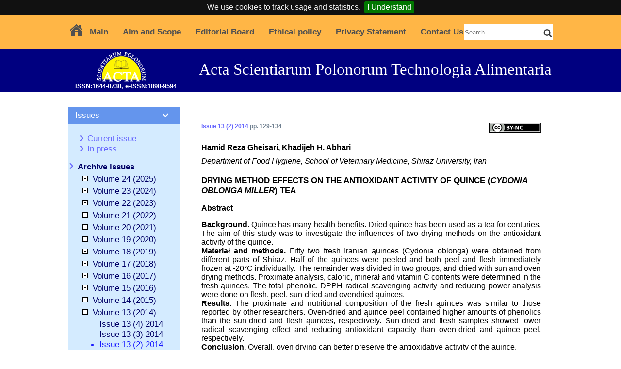

--- FILE ---
content_type: text/html; charset=UTF-8
request_url: http://www.food.actapol.net/volume13/issue2/abstract-2.html
body_size: 6078
content:
<!doctype html>
<html lang="en">
<head>
<!--[if lt IE 9]>
<script src="//cdnjs.cloudflare.com/ajax/libs/html5shiv/3.7.3/html5shiv.min.js"></script>
<![endif]-->
<meta charset="utf-8" /> 
<meta name="verify-v1" content="8NHl4WZR0DExAe+sWQG20qf5Ud6XjSRyqWevwKIlN5g=" />
<meta name="msvalidate.01" content="45F70E09C26ABD73D88D26C803D12D85" />
<base href="https://www.food.actapol.net/" />
<title>Gheisari H.R., Abhari K.H.,, 2014. Drying method effects on the antioxidant activity of quince (Cydonia oblonga Miller) tea. Acta Sci.Pol. Technol. Aliment. 13 (2), 129-134</title>
<meta name="Description" content=""/>
<meta name="Keywords" content="quince, antioxidative activity, drying, tea, pdf, free, articles, abstract, open, journal elecronic, universities, food, science, nutrition, technology, abstract, issue, dietetiscs"/>
  
	<meta name="citation_title" content="Drying method effects on the antioxidant activity of quince (Cydonia oblonga Miller) tea">
	<meta name="citation_publication_date" content="2014-06-30">
	<meta name="citation_journal_title" content="Acta Scientiarum Polonorum Technologia Alimentaria">
	<meta name="citation_volume" content="13">
	<meta name="citation_issue" content="2">
	<meta name="citation_firstpage" content="129">
	<meta name="citation_lastpage" content="134">
	<meta name="citation_pdf_url" content="https://www.food.actapol.net/volume13/issue2/2_2_2014.pdf">
	<meta name="citation_doi" content="https://doi.org/10.17306/J.AFS.2014.2.2">
<meta name="citation_author" content=" Gheisari, Hamid Reza">
<meta name="citation_author" content=" Abhari,  Khadijeh H.">
<meta name="viewport" content="width=device-width, initial-scale=1">
<link rel="stylesheet" type="text/css" href="css/main190207-1000.css" media="screen and (min-width: 1000px)"/>
<link rel="stylesheet" type="text/css" href="css/main190207-mobile.css" media="screen and (min-width: 601px) and (max-width: 999px)"/>
<link rel="stylesheet" type="text/css" href="css/main190207-mobile.css" media="screen and (max-width: 600px)"/>
<link rel="stylesheet" type="text/css" href="css/main190207-mobile.css" media="handheld"/>
<link rel="stylesheet" type="text/css" href="css/main190207-mobile.css" media="screen and (orientation: portrait) and (max-width: 999px)"/>
<link rel="stylesheet" href="css/mainprint.css" media="print">
<link rel="stylesheet" href="css/submitpage221107.css" media="screen">
<link rel="stylesheet" href="css/font-awesome.css">
<link rel="stylesheet" href="css/jssocials.css">
<link rel="stylesheet" href="css/jssocials-theme-flat.css">
<link rel="stylesheet" href="css/jquery.cookiebar.css">
<link rel="stylesheet" href="css/lytebox.css"  media="screen"/>
<script src="https://cdnjs.cloudflare.com/ajax/libs/jquery/1.12.4/jquery.min.js"></script>
<script src="https://cdnjs.cloudflare.com/ajax/libs/jquery-json/2.6.0/jquery.json.min.js"></script>
<script src="js/jssocials.min.js"></script>
<script src="js/jquery.session.js"></script>
<script src="js/jquery.cookiebar.js"></script>
<script src="js/jquery.acta.js"></script>
<script src="js/lytebox.js"></script> 	
<script src="https://cdn.ckeditor.com/4.22.1/full/ckeditor.js"></script>
<script src="https://cdn.ckeditor.com/4.22.1/full/adapters/jquery.js"></script>
<script async src="https://www.googletagmanager.com/gtag/js?id=UA-1646583-1"></script>
<script>
		window.dataLayer = window.dataLayer || [];
		function gtag(){dataLayer.push(arguments);}
		gtag('js', new Date());
		gtag('config', 'UA-1646583-1');
</script>
</head>

<body>
<header>
<nav id="menu" class="kontener">
<img id="menuImage" src="img/ico_menu.png" alt="Show menu" title="Show menu"/>
<ul id="menu-ul">
<li class="liHome"><a href="en/main"><img src="img/home.png" alt="Home"/></a></li><li><a href="en/main">Main</a></li><li><a href="en/aim_and_scope">Aim and Scope</a></li><li><a href="en/editors">Editorial Board</a></li><li><a href="en/ethical_policy">Ethical policy</a></li><li><a href="en/privacy_statement">Privacy Statement</a></li><li><a href="en/contact_us">Contact Us</a></li></ul>
<form  method="post" action="en/search">
<div id="search">
	<input name="SearchText" type="text" placeholder="Search"/> <input type="image" src="img/searchbtn.png"  alt="Search"/>
</div>
</form>

</nav>
<div id="tytul">
<div class="kontener">
	<h1>Acta Scientiarum Polonorum Technologia Alimentaria</h1>
	<h2>ISSN:1644-0730,  e-ISSN:1898-9594</h2>
	<a href="https://www.food.actapol.net"><img src="img/logo.png" alt="Acta Scientiarum Polonorum Logo" /></a>
</div>
</div>
</header>

<div id="body" class="kontener">
<div id="leftcol">
<div class="bluegrayinfo">
  <div class="blueinfo-head show_down" data="divIssues">Issues</div>
	<div class="blueinfo-body" id="menu_divIssues">
	<ul>
	<li><a href="en/issue">Current issue</a></li>
	<li><a href="en/comming_issue">In press</a></li>
	</ul>
	<h3>Archive issues</h3>
	<ul id="issues">
	    <li><img class="show_more" title="Expand issues" data="24" id="plusminus_24" alt="plusminus" src="img/ico_plus.png"/> <a href="volume24">Volume 24 (2025)</a>
<ul class="hidden_ul" id="issues_24">
<li><a href="volume24/issue4">Issue 24 (4) 2025</a></li>
<li><a href="volume24/issue3">Issue 24 (3) 2025</a></li>
<li><a href="volume24/issue2">Issue 24 (2) 2025</a></li>
<li><a href="volume24/issue1">Issue 24 (1) 2025</a></li>
</ul></li><li><img class="show_more" title="Expand issues" data="23" id="plusminus_23" alt="plusminus" src="img/ico_plus.png"/> <a href="volume23">Volume 23 (2024)</a>
<ul class="hidden_ul" id="issues_23">
<li><a href="volume23/issue4">Issue 23 (4) 2024</a></li>
<li><a href="volume23/issue3">Issue 23 (3) 2024</a></li>
<li><a href="volume23/issue2">Issue 23 (2) 2024</a></li>
<li><a href="volume23/issue1">Issue 23 (1) 2024</a></li>
</ul></li><li><img class="show_more" title="Expand issues" data="22" id="plusminus_22" alt="plusminus" src="img/ico_plus.png"/> <a href="volume22">Volume 22 (2023)</a>
<ul class="hidden_ul" id="issues_22">
<li><a href="volume22/issue4">Issue 22 (4) 2023</a></li>
<li><a href="volume22/issue3">Issue 22 (3) 2023</a></li>
<li><a href="volume22/issue2">Issue 22 (2) 2023</a></li>
<li><a href="volume22/issue1">Issue 22 (1) 2023</a></li>
</ul></li><li><img class="show_more" title="Expand issues" data="21" id="plusminus_21" alt="plusminus" src="img/ico_plus.png"/> <a href="volume21">Volume 21 (2022)</a>
<ul class="hidden_ul" id="issues_21">
<li><a href="volume21/issue4">Issue 21 (4) 2022</a></li>
<li><a href="volume21/issue3">Issue 21 (3) 2022</a></li>
<li><a href="volume21/issue2">Issue 21 (2) 2022</a></li>
<li><a href="volume21/issue1">Issue 21 (1) 2022</a></li>
</ul></li><li><img class="show_more" title="Expand issues" data="20" id="plusminus_20" alt="plusminus" src="img/ico_plus.png"/> <a href="volume20">Volume 20 (2021)</a>
<ul class="hidden_ul" id="issues_20">
<li><a href="volume20/issue4">Issue 20 (4) 2021</a></li>
<li><a href="volume20/issue3">Issue 20 (3) 2021</a></li>
<li><a href="volume20/issue2">Issue 20 (2) 2021</a></li>
<li><a href="volume20/issue1">Issue 20 (1) 2021</a></li>
</ul></li><li><img class="show_more" title="Expand issues" data="19" id="plusminus_19" alt="plusminus" src="img/ico_plus.png"/> <a href="volume19">Volume 19 (2020)</a>
<ul class="hidden_ul" id="issues_19">
<li><a href="volume19/issue4">Issue 19 (4) 2020</a></li>
<li><a href="volume19/issue3">Issue 19 (3) 2020</a></li>
<li><a href="volume19/issue2">Issue 19 (2) 2020</a></li>
<li><a href="volume19/issue1">Issue 19 (1) 2020</a></li>
</ul></li><li><img class="show_more" title="Expand issues" data="18" id="plusminus_18" alt="plusminus" src="img/ico_plus.png"/> <a href="volume18">Volume 18 (2019)</a>
<ul class="hidden_ul" id="issues_18">
<li><a href="volume18/issue4">Issue 18 (4) 2019</a></li>
<li><a href="volume18/issue3">Issue 18 (3) 2019</a></li>
<li><a href="volume18/issue2">Issue 18 (2) 2019</a></li>
<li><a href="volume18/issue1">Issue 18 (1) 2019</a></li>
</ul></li><li><img class="show_more" title="Expand issues" data="17" id="plusminus_17" alt="plusminus" src="img/ico_plus.png"/> <a href="volume17">Volume 17 (2018)</a>
<ul class="hidden_ul" id="issues_17">
<li><a href="volume17/issue4">Issue 17 (4) 2018</a></li>
<li><a href="volume17/issue3">Issue 17 (3) 2018</a></li>
<li><a href="volume17/issue2">Issue 17 (2) 2018</a></li>
<li><a href="volume17/issue1">Issue 17 (1) 2018</a></li>
</ul></li><li><img class="show_more" title="Expand issues" data="16" id="plusminus_16" alt="plusminus" src="img/ico_plus.png"/> <a href="volume16">Volume 16 (2017)</a>
<ul class="hidden_ul" id="issues_16">
<li><a href="volume16/issue4">Issue 16 (4) 2017</a></li>
<li><a href="volume16/issue3">Issue 16 (3) 2017</a></li>
<li><a href="volume16/issue2">Issue 16 (2) 2017</a></li>
<li><a href="volume16/issue1">Issue 16 (1) 2017</a></li>
</ul></li><li><img class="show_more" title="Expand issues" data="15" id="plusminus_15" alt="plusminus" src="img/ico_plus.png"/> <a href="volume15">Volume 15 (2016)</a>
<ul class="hidden_ul" id="issues_15">
<li><a href="volume15/issue4">Issue 15 (4) 2016</a></li>
<li><a href="volume15/issue3">Issue 15 (3) 2016</a></li>
<li><a href="volume15/issue2">Issue 15 (2) 2016</a></li>
<li><a href="volume15/issue1">Issue 15 (1) 2016</a></li>
</ul></li><li><img class="show_more" title="Expand issues" data="14" id="plusminus_14" alt="plusminus" src="img/ico_plus.png"/> <a href="volume14">Volume 14 (2015)</a>
<ul class="hidden_ul" id="issues_14">
<li><a href="volume14/issue4">Issue 14 (4) 2015</a></li>
<li><a href="volume14/issue3">Issue 14 (3) 2015</a></li>
<li><a href="volume14/issue2">Issue 14 (2) 2015</a></li>
<li><a href="volume14/issue1">Issue 14 (1) 2015</a></li>
</ul></li><li><img class="show_more" title="Expand issues" data="13" id="plusminus_13" alt="plusminus" src="img/ico_plus.png"/> <a href="volume13">Volume 13 (2014)</a>
<ul id="issues_13">
<li><a href="volume13/issue4">Issue 13 (4) 2014</a></li>
<li><a href="volume13/issue3">Issue 13 (3) 2014</a></li>
<li id="selectedissue"><a href="volume13/issue2">Issue 13 (2) 2014</a></li>
<li><a href="volume13/issue1">Issue 13 (1) 2014</a></li>
</ul></li><li><img class="show_more" title="Expand issues" data="12" id="plusminus_12" alt="plusminus" src="img/ico_plus.png"/> <a href="volume12">Volume 12 (2013)</a>
<ul class="hidden_ul" id="issues_12">
<li><a href="volume12/issue4">Issue 12 (4) 2013</a></li>
<li><a href="volume12/issue3">Issue 12 (3) 2013</a></li>
<li><a href="volume12/issue2">Issue 12 (2) 2013</a></li>
<li><a href="volume12/issue1">Issue 12 (1) 2013</a></li>
</ul></li><li><img class="show_more" title="Expand issues" data="11" id="plusminus_11" alt="plusminus" src="img/ico_plus.png"/> <a href="volume11">Volume 11 (2012)</a>
<ul class="hidden_ul" id="issues_11">
<li><a href="volume11/issue4">Issue 11 (4) 2012</a></li>
<li><a href="volume11/issue3">Issue 11 (3) 2012</a></li>
<li><a href="volume11/issue2">Issue 11 (2) 2012</a></li>
<li><a href="volume11/issue1">Issue 11 (1) 2012</a></li>
</ul></li><li><img class="show_more" title="Expand issues" data="10" id="plusminus_10" alt="plusminus" src="img/ico_plus.png"/> <a href="volume10">Volume 10 (2011)</a>
<ul class="hidden_ul" id="issues_10">
<li><a href="volume10/issue4">Issue 10 (4) 2011</a></li>
<li><a href="volume10/issue3">Issue 10 (3) 2011</a></li>
<li><a href="volume10/issue2">Issue 10 (2) 2011</a></li>
<li><a href="volume10/issue1">Issue 10 (1) 2011</a></li>
</ul></li><li><img class="show_more" title="Expand issues" data="9" id="plusminus_9" alt="plusminus" src="img/ico_plus.png"/> <a href="volume9">Volume 9 (2010)</a>
<ul class="hidden_ul" id="issues_9">
<li><a href="volume9/issue4">Issue 9 (4) 2010</a></li>
<li><a href="volume9/issue3">Issue 9 (3) 2010</a></li>
<li><a href="volume9/issue2">Issue 9 (2) 2010</a></li>
<li><a href="volume9/issue1">Issue 9 (1) 2010</a></li>
</ul></li><li><img class="show_more" title="Expand issues" data="8" id="plusminus_8" alt="plusminus" src="img/ico_plus.png"/> <a href="volume8">Volume 8 (2009)</a>
<ul class="hidden_ul" id="issues_8">
<li><a href="volume8/issue4">Issue 8 (4) 2009</a></li>
<li><a href="volume8/issue3">Issue 8 (3) 2009</a></li>
<li><a href="volume8/issue2">Issue 8 (2) 2009</a></li>
<li><a href="volume8/issue1">Issue 8 (1) 2009</a></li>
</ul></li><li><img class="show_more" title="Expand issues" data="7" id="plusminus_7" alt="plusminus" src="img/ico_plus.png"/> <a href="volume7">Volume 7 (2008)</a>
<ul class="hidden_ul" id="issues_7">
<li><a href="volume7/issue4">Issue 7 (4) 2008</a></li>
<li><a href="volume7/issue3">Issue 7 (3) 2008</a></li>
<li><a href="volume7/issue2">Issue 7 (2) 2008</a></li>
<li><a href="volume7/issue1">Issue 7 (1) 2008</a></li>
</ul></li><li><img class="show_more" title="Expand issues" data="6" id="plusminus_6" alt="plusminus" src="img/ico_plus.png"/> <a href="volume6">Volume 6 (2007)</a>
<ul class="hidden_ul" id="issues_6">
<li><a href="volume6/issue4">Issue 6 (4) 2007</a></li>
<li><a href="volume6/issue3">Issue 6 (3) 2007</a></li>
<li><a href="volume6/issue2">Issue 6 (2) 2007</a></li>
<li><a href="volume6/issue1">Issue 6 (1) 2007</a></li>
</ul></li><li><img class="show_more" title="Expand issues" data="5" id="plusminus_5" alt="plusminus" src="img/ico_plus.png"/> <a href="volume5">Volume 5 (2006)</a>
<ul class="hidden_ul" id="issues_5">
<li><a href="volume5/issue2">Issue 5 (2) 2006</a></li>
<li><a href="volume5/issue1">Issue 5 (1) 2006</a></li>
</ul></li><li><img class="show_more" title="Expand issues" data="4" id="plusminus_4" alt="plusminus" src="img/ico_plus.png"/> <a href="volume4">Volume 4 (2005)</a>
<ul class="hidden_ul" id="issues_4">
<li><a href="volume4/issue2">Issue 4 (2) 2005</a></li>
<li><a href="volume4/issue1">Issue 4 (1) 2005</a></li>
</ul></li><li><img class="show_more" title="Expand issues" data="3" id="plusminus_3" alt="plusminus" src="img/ico_plus.png"/> <a href="volume3">Volume 3 (2004)</a>
<ul class="hidden_ul" id="issues_3">
<li><a href="volume3/issue2">Issue 3 (2) 2004</a></li>
<li><a href="volume3/issue1">Issue 3 (1) 2004</a></li>
</ul></li><li><img class="show_more" title="Expand issues" data="2" id="plusminus_2" alt="plusminus" src="img/ico_plus.png"/> <a href="volume2">Volume 2 (2003)</a>
<ul class="hidden_ul" id="issues_2">
<li><a href="volume2/issue2">Issue 2 (2) 2003</a></li>
<li><a href="volume2/issue1">Issue 2 (1) 2003</a></li>
</ul></li><li><img class="show_more" title="Expand issues" data="1" id="plusminus_1" alt="plusminus" src="img/ico_plus.png"/> <a href="volume1">Volume 1 (2002)</a>
<ul class="hidden_ul" id="issues_1">
<li><a href="volume1/issue2">Issue 1 (2) 2002</a></li>
<li><a href="volume1/issue1">Issue 1 (1) 2002</a></li>
</ul></li>	</ul>
	</div>
</div>


<div class="bluegrayinfo">
    <div class="blueinfo-head show_down" data="divGuide">Guide for Authors</div>
	<div class="blueinfo-body hidden" id="menu_divGuide">
        <ul>
	        <li><a href="en/manuscript_procedings_guide">Manuscript proceedings</a></li>
        	<li><a href="en/manuscript_preparation_guide">Manuscript preparation</a></li>
	        <li><a href="en/publication_charges_guide">Article processing charges</a></li>
        </ul>
    </div>
</div>

<div class="bluegrayinfo">
    <div class="blueinfo-head show_down" data="divSubmit">Submit manuscript</div>
	<div class="blueinfo-body hidden" id="menu_divSubmit">
	
	
		<form method="post" action="submit/login.html">
			<p>Username (email)</p>
			<input type="email" name="email" id="email" required placeholder="Your e-mail address"/><br/>
			<p>Password </p>
			<input type="password" value="" name="password" id="password" required ><br/>
			<input type="submit" value="Login"/>
		</form>
        <ul>	
			<li><a href="submit/user_new.html">Register new user</a></li>
			<li><a href="submit/password_forgotten.html">I forgot my password</a></li>
        </ul>	
		
    </div>
</div>

<div class="bluegrayinfo">
    <div class="blueinfo-head show_down" data="divReviewers">For Reviewers</div>
	<div class="blueinfo-body hidden" id="menu_divReviewers">
        <ul>
        	<li><a href="en/procedure_of_reviewing">The procedure of reviewing</a></li>
        	<li><a href="en/instructions_for_reviewers">Instructions for reviewers</a></li>
        </ul>
    </div>
</div>

<div id="journalmetrics" class="bluegrayinfo">
  <div class="grayinfo-head show_down" data="divJournalMetrics">Journal metrics</div>
	<div class="blueinfo-body hidden" id="menu_divJournalMetrics">
	<h3><a  target="_blank" href="https://mjl.clarivate.com:/search-results?issn=1644-0730&hide_exact_match_fl=true&utm_source=mjl&utm_medium=share-by-link&utm_campaign=journal-profile-share-this-journal">JCR</a>
		&nbsp;&nbsp;&nbsp;<img src="img/logo_jcr_s.png" alt="JCR" /></h3>
	Journal Citation Report<br/>
	<span style="color: red">IF(2024) : <strong>0.8</strong></span><br/>
	Five year: 1.3<br/>
	Journal Citation Indicator<br/>
	JCI : <strong>0.23</strong><br/>
	JCI Rank: 149/181<br/>
    JCI Quartile: Q4<br/>
	 &nbsp;
	
	<h3><a target="_blank" href="https://www.scopus.com/sourceid/17300154973">Scopus</a>
	&nbsp;&nbsp;&nbsp;<img src="img/logo_scopus_s.png" alt="Scopus" /></h3>
	CiteScore 2024: <strong>2.5</strong><br/>
	SJR 2024: 0.269<br/>
	SNIP 2024: 0.353<br/>&nbsp;

	<h3><a target="_blank" href="https://pbn.nauka.gov.pl/sedno-webapp/journals/39151">MNiSW</a></h3>
	2024: <strong>40</strong> points


</div>

</div>


<div class="bluegrayinfo">
	<div class="grayinfo-head show_down" data="divIndexedIn">Indexed in:</div>
	<div class="grayinfo-body center hidden" id="menu_divIndexedIn">
	<a target="_blank" href="https://science.thomsonreuters.com/cgi-bin/jrnlst/jlresults.cgi?PC=EX&Full=acta%20scientiarum%20polonorum-technologia%20alimentaria" title="Thomson Routers Master List"><img src="img/logo_wos.png" title="Web of Science Journal Master List" alt="Web of Science Journal Master List" /></a><br/>
	<a target="_blank" href="https://www.scopus.com/sourceid/17300154973?origin=sbrowse" title="Scopus"><img src="img/logo_scopus.png" title="Scopus" alt="Scopus" /></a><br/>
	<a target="_blank" href="https://www.ncbi.nlm.nih.gov/nlmcatalog/?term=101295615%5Bnlmid%5D&amp;report=journal"><img src="img/logo_ncbi.png" title="PubMed Medline" alt="Pubmed Medline" /></a><br/>
	<a target="_blank" href="https://www.ebscohost.com/titleLists/a9h-journals.htm"><img src="img/logo_ebsco.png" title="Ebsco" alt="Ebsco" /></a><br/>
	<a target="_blank" href="https://scholar.google.pl/citations?hl=pl&view_op=search_venues&vq=%22Acta+Scientiarum+Polonorum.+Technologia+Alimentaria%22&btnG="><img src="img/logo_googlescholar.png" title="Google Scholar" alt="Google Scholar" /></a><br/>
	<a target="_blank" href="https://journals.indexcopernicus.com/search/details?id=24337"><img src="img/logo_copernicus.png" title="Index Copernicus Journal Master List" alt="Index Copernicus Journal Master List" /></a><br/>
	<a target="_blank" href="https://doaj.org/toc/de0fb5665f9e4b2782c6871963fdc425"><img src="img/logo_doaj.png" title="Directory of Open Acces Journals" alt="Directory of Open Acces Journals" /></a><br/>
	<a target="_blank" href="https://pbn.nauka.gov.pl/sedno-webapp/journals/39151"><img src="img/logo_pbn.png" title="Polska Bibliografia Naukowa" alt="Polska Bibliografia Naukowa" /></a><br/>
	<img src="img/logo_crossref.png" title="CrossRef Member" alt="CrossRef Member" /><br/>
	</div>
</div>

</div>

<main id="maincell">
<div id='abstract'>
<img class="cc-image" alt="Creative Commons licence CC BY-NC (Attribution-NonCommercial)" src="img/by-nc.png"/><h6>
<a href="volume13/issue2">Issue 13 (2) 2014</a> pp. 129-134</h6>
<h4>Hamid Reza Gheisari, Khadijeh H. Abhari</h4>
<div class="afiliacja">
Department of Food Hygiene, School of Veterinary Medicine, Shiraz University, Iran</div>
<h3>Drying method effects on the antioxidant activity of quince (<i>Cydonia oblonga Miller</i>) tea</h3>
<div class="abstract"><strong>Abstract</strong> <p><strong>Background.</strong> Quince has many health benefits. Dried quince has been used as a tea for centuries. The aim of this study was to investigate the influences of two drying methods on the antioxidant activity of the quince.<br />
<strong>Materiał and methods.</strong> Fifty two fresh Iranian ąuinces (Cydonia oblonga) were obtained from different parts of Shiraz. Half of the ąuinces were peeled and both peel and flesh immediately frozen at -20&deg;C individually. The remainder was divided in two groups, and dried with sun and oven drying methods. Proximate analysis, caloric, minerał and vitamin C contents were determined in the fresh ąuinces. The total phenolic, DPPH radical scavenging activity and reducing power analysis were done on flesh, peel, sun-dried and ovendried ąuinces.<br />
<strong>Results.</strong> The proximate and nutritional composition of the fresh ąuinces was similar to those reported by other researchers. Oven-dried and ąuince peel contained higher amounts of phenolics than the sun-dried and flesh ąuinces, respectively. Sun-dried and flesh samples showed lower radical scavenging effect and reducing antioxidant capacity than oven-dried and ąuince peel, respectively.<br />
<strong>Conclusion.</strong> Overall, oven drying can better preserve the antioxidative activity of the ąuince.</p>
</div>
<h5>
<strong>Keywords: </strong>
<a href="">quince</a>, <a href="">antioxidative activity</a>, <a href="">drying</a>, <a href="">tea</a></h5>
<div class="fulltext"><a href="volume13/issue2/2_2_2014.pdf" onclick="javascript:urchinTracker ('/pub/2_2_2014.pdf'); "><img class="imgpdfbig" src="img/pdfbig.gif" alt="pub/.pdf" /></a> <strong>Full text</strong> available <strong>in english</strong> in Adobe Acrobat format:<br />
		 <a href="volume13/issue2/2_2_2014.pdf" onclick="javascript:urchinTracker ('/pub/2_2_2014.pdf'); ">https://www.food.actapol.net/volume13/issue2/2_2_2014.pdf</a></div><h4>https://doi.org/10.17306/J.AFS.2014.2.2</h4>
<div class="cite">
<strong>For citation: </strong><br/>
<br />
<table summary="Citations">
<tbody>
  <tr>
    <td class="citstyle">MLA</td>
		<td class="citarg"> Gheisari, Hamid Reza, and  Khadijeh H. Abhari. "Drying method effects on the antioxidant activity of quince (<i>Cydonia oblonga Miller</i>) tea." Acta Sci.Pol. Technol. Aliment. 13.2 (2014): 129-134. https://doi.org/10.17306/J.AFS.2014.2.2</td>
  </tr>
  <tr>
    <td class="citstyle">APA</td>
		<td class="citarg">Gheisari H.R., Abhari K.H., (2014). Drying method effects on the antioxidant activity of quince (<i>Cydonia oblonga Miller</i>) tea. Acta Sci.Pol. Technol. Aliment. 13 (2), 129-134 https://doi.org/10.17306/J.AFS.2014.2.2</td>
  </tr>
  <tr>
    <td class="citstyle">ISO 690</td>
		<td class="citarg"> GHEISARI, Hamid Reza,  ABHARI,  Khadijeh H.. Drying method effects on the antioxidant activity of quince (<i>Cydonia oblonga Miller</i>) tea. Acta Sci.Pol. Technol. Aliment., 2014, 13.2: 129-134. https://doi.org/10.17306/J.AFS.2014.2.2</td>
  </tr>
</tbody>
</table>
</div>

<ul id="abstractmetadata">
<li><a href="endnote-2014-2-2.enw">EndNote</a></li>
<li><a href="bibtex-2014-2-2.bib">BibTeX</a></li>
<li><a href="refman-2014-2-2.ris">RefMan</a></li>
</ul>

<div id="share"></div>
<script type="text/javascript">
$("#share").jsSocials({shares: ["facebook", "twitter",  "googleplus", "linkedin", "pinterest"],showLabel: false,showCount: false});
 </script>

 
</div></main>

</div>

<footer id="footer">
<div class="kontener">
Copyright &copy;
Acta Sci.Pol. Technol. Aliment. - University of Life Sciences in Poznań - Poland<br />
Editor in Chief:<a class="footer" href="mailto:chairman@food.actapol.net">Julita Reguła</a>,
Secretary of Scientific Board: <a class="footer" href="mailto:secretary@food.actapol.net">Aleksander Siger</a>,
Text Editor:' <a class="footer" href="mailto:lbor@up.poznan.pl">Lucyna Borowczyk</a>
</div>
</footer>
<script type="text/javascript">$(document).ready(function(){$.cookieBar();});</script>
</body>
</html>


--- FILE ---
content_type: text/css
request_url: https://www.food.actapol.net/css/main190207-1000.css
body_size: 2068
content:
body {
  font-family: Calibri, Verdana, Arial;
  font-size: 12pt;
  color: black;
  margin: 0px;
  background-color: white;
}

img{
  border: 0px;
  vertical-align: middle;
}

.kontener{
	position: relative;
	width:1000px;
	margin: 0 auto;
}
header{
	position: relative;
	background-color: #FFB646;
	height: 160px;
}

#logo{
	padding: 5px 8px;
 }
#menu{
	position: relative;
	text-align: left;
	height: 70px;
	background-color: #FFB646;
	display: block;
}
#menuImage{
	display: none;
}
#menu img{
	top: 18px;
	left: 2px;	
	vertical-align: bottom;
	position: absolute;
}
#menu ul{
   position: absolute;
	left: 0;
	top:0;
	text-align: left;
	margin: 0;
	padding:0;
	list-style: none;
	height: 70px;
}
#menu li{
	text-align: center;
	float: left;
	padding: 25px 15px;
	font-size: 13pt;
    font-weight: bold;
	color: #505050;
	height: 26px;
}
#menu li.act{
	background-color: #dd8000;
	color: white;
}

#menu a{
	text-decoration: none;
	color: #505050;
}
#menu a:hover{
	color: red;
	text-decoration: underline;
}
#menu a:visited{
	color: #505050;
}

#search {
	background-color: white;
	position: absolute;
	right: 0;
	top:20px;
}

#search  input[type="text"]{
	width: 100px;
	color: gray;
	background-color: white ;
	border: none;
	width: 180px;
	height: 30px;
}
#search  input[type="image"]{
	position: absolute;
	top: 10px;
	right: 2px;
}


#tytul{
	background-color: Navy;
	color: white;
    position: relative;
	 height: 90px;
}

#tytul h1{
	margin:0;
	font-size: 33px;
	font-weight: 300;
	text-align: left;
	position: absolute;
	top: 25px;
	left: 270px;
	font-family: Times New Roman;
}
#tytul h2{
	margin:0;
    position: absolute;
    left: 15px;
    top: 70px;
    font-size: 10pt;
    text-align: right;
}
#tytul img{
  left:60px;
  top: 7px;
  position:absolute;
}

#footer {
  text-align: center;
  vertical-align: middle;
  padding: 5px;
  background: #DCDCDC;
  font-size: 9pt;
  color: Gray;
  clear: both;
}



#leftcol{
  text-align: left;
  vertical-align: top;
  width: 230px;
  float: left;
  margin-top: 20px;
}
#leftcol img{
	margin-bottom: 4px;
}
#leftcol li{
	list-style-image: url(../img/ico_next_blue.png);
	font-size: 13pt;
}
#leftcol a, #leftcol a:visited {
    text-decoration: none;
    color:#6666FF;
}

.bluegrayinfo{
	text-align: left;
	vertical-align: top;
	background-color: white;
	margin-bottom: 20px;
	position: relative;
}
.blueinfo-head{
	padding: 7px 15px;
	font-size: 13pt;
	background-color: #6495ed;
	color: white;
	position: relative;
}

.blueinfo-body{
	padding: 4px 0px;
	background-color: #d4ebff;
}
.blueinfo-body a{
	font-weight: normal;
}

.grayinfo-head{
	padding: 7px 15px;
	font-size: 13pt;
	background-color: #708090;
	color: white;
}
.grayinfo-body{
	padding: 10px 15px;
	background-color: #d3d9e7;
}


.show_down{
   cursor: pointer;
	background-image: url(../img/ico_down_wh.png);
	background-repeat: no-repeat;
	background-position: 195px 10px;
}
.show_down:hover{
	background-color: #3678ed;
}


.none{
    list-style: none;
    margin-left:0;
    padding-left:10px;
}
.hidden_ul{
    display: none;
}
.show_more{
    cursor: pointer;
}
.bold{
    font-weight: bold;
    color: red;
}
.hidden{
    display: none;
}


#maincell{
  text-align: left;
  vertical-align: top;
  padding: 25px;
  margin: 0 0 0 250px;
  min-height: 430px;
  background-color: white;
  margin-top: 10px;
	display: block;

}

#maincell p {
  text-align: justify;
}

#maincell  sub, sup {
  font-size: 8pt;
}

#maincell h3 {
  font-size: 13pt;
  text-align: left;
  font-weight: 900;
}

#maincell h4 {
  font-size: 9pt;
  text-align: center;
  font-weight: 600;
  padding: 0px;
  margin: 0px;
  font-size: 9pt;
}

#cover a{
  color: Black;
}




#issues a, #issues a:visited{
	color: #000066;
	text-decoration: none;
}
#issues a:hover{
	color: blue;
}
#issues{
  font-size: 13pt;	
  margin: 0;
  padding: 0;
  padding-left: 25px;
}
#issues li{
	list-style: none;
	list-style-image: none;
}
#selectedissue a{
	color: #1a1bff;
	list-style: disc;
}
li#selectedissue{
	color: #1a1bff;
	list-style: disc;
}
#issues img{
	padding: 5px;
}
#menu_divIssues h3{
	padding: 0 0 0 20px;
	margin: 3px 0;
	color: #000066;
}
#journalmetrics h3{
	padding: 0 0 0 20px;
	margin: 3px 0;
	background-image: url(../img/ico_next_gray.png);
	background-repeat: no-repeat;
	background-position: 0 3px;
}
.blueinfo-body>p{
	color: #1a1bff;
	padding: 2px 10px;
}
.blueinfo-body>form>p{
	color: #1a1bff;
	padding: 3px 10px;
	margin: 0;
}
.blueinfo-body>h3{
	padding: 0 0 0 20px;
	margin: 3px 0 2px 20px;
	font-size: 13pt;
	background-image: url(../img/ico_next_blue.png);
	background-repeat: no-repeat;
	background-position: 0 3px;

}
.blueinfo-body>form>input{
	width: 180px;
	margin: 2px 20px;
	padding: 2px 4px;
	font-size: 12pt;
}
.blueinfo-body>form>input[type="submit"]{
	margin-top: 10px;
	width: 190px;
}
	

#journalmetrics a, #journalmetrics a:visited{
	color: #5d5d5d;
	text-decoration: none;
}




td.head{
  font-size: 10pt;
  color: #999999;
  text-transform: uppercase;
  padding-top: 20px;
}

td.title {
  text-align: justify;
  padding: 5px 0;
  font-size: 14pt;
}
.titleLink{
	color: #000033;
}
td.authors {
  text-align: left;
  font-size: 13pt;
  padding: 5px 0;
}

td.doi {
  text-align: left;
  font-size: 10pt;
  color: Gray;
}

td.tools {
  font-size: 10pt;
  height: 40px;
  text-align: left;
  border-bottom: thin dotted silver;
}


.address {
  background-color: #FFDEAD;
  width: 50%;
  margin-top: 30px;
  text-align: center;
  margin-left: auto;
  margin-right: auto;
  line-height: 1.5em;
  padding: 5px;
}

.border {
  border: thin solid Black;
}

.center{
  text-align: center;
  text-indent: 0px;
}

.bold{
	font-weight: bold;
}

#maincell a, #maincell a:visited {
    text-decoration: none;
    color:#6666FF;
}

#maincell a:hover {
  text-decoration: underline;
    color:#3838FF;
}

.issues {
  background: #BFEE90;
  border: thin solid #8793FA;
  padding: 10px;
  text-align: center;
  margin-top: 20px;
}


.subscribe {
  background: #FFF8FF;
  border: thin solid #8793FA;
  padding: 10px;
  text-align: center;
  margin-top: 20px;
}

.gateway {
  background: #FFF9FF;
  border: thin solid #8793FA;
  padding: 10px;
  text-align: center;
  margin-top: 20px;
}

.friends {
  background: #8FBC8F;
  border: thin solid #8793FA;
  padding: 10px;
  text-align: center;
  margin-top: 20px;
}

.friends a{
  font-size: 7pt;
  text-align: left;
  padding: 0px;
}

.friends ul {
  font-size: 7pt;
  text-align: left;
  padding: 0 0 0px 10px;
}

.friends li {
  padding: 0 0 4px 0;
}

#footer a{
  color: Gray;
}


#results{
  border: 0px;
  border-collapse: collapse;
  width: 100%;
  font-size: 12pt;
}
#results img{
	padding-left: 20px;
}


div.abstr{
  margin-bottom: 8px;
}

#abstract h3{
  text-align: left;
  text-transform: uppercase;
}

#abstract h4{
  text-align: left;
  font-size: 12pt;
}

#abstract h5{
  text-align: left;
  font-weight: normal;
  font-size: 10pt;
}

#abstract h6{
  text-align: left;
  font-size: 9pt;
}

#abstract .abstract{
  text-align: justify;
}

#abstract .fulltext{
  margin-top: 30px;
}

#abstract .cite{
  margin: 40px 0 20px 0;
}

.citstyle{
  width: 50px;
  color: gray;
  vertical-align: top;
  padding: 5px 0 0 30px;
}

.citarg{
  width: 480px;
  text-align: justify;
  padding: 5px 10px;
}

#abstract .afiliacja{
  margin: 10px 0 20px 0;
  font-style: italic;
}

.imgpdfbig{
  float: left;
  margin: -7px 10px 4px 0;
}

#platnosciform{
  width: 600px;
  border: 1px solid gray;
  margin: 20px auto;
  padding: 20px;
}

#authors, #title, #zrodloplatnosci, #adres_do_faktury{
  width: 550px;
}

#platnosciform h4{
  text-align: left;
  margin-top: 10px;
}


#abstractmetadata {
  padding: 5px 0 20px 0;
}

#abstractmetadata li{
  display: inline;
  padding: 5px 10px;
  margin-right: 20px;
  border: 1px solid silver;
  background-color: #add8e6;
}

#share a{
  color: white;
}

.cc-image{
  float: right;
}

.rodzaj_artykulu{
  text-transform: uppercase;
  font-weight: bold;
  margin-right: 10px;
}

#abstract h6{
  color: #708090;
}


.dirLeft {
  float: left;
}

#arch_submenu{
  display: none;
}

#show_more{
  cursor: pointer;
}

#show_more:hover{
  cursor: pointer;
  text-decoration: underline;
}



--- FILE ---
content_type: text/css
request_url: https://www.food.actapol.net/css/submitpage221107.css
body_size: 2711
content:
.error{
	color: red;
}

#maincellsubmit{
	text-align: left;
	vertical-align: top;
	margin: 20px 0 20px 270px;
}
#maincellsubmit h2{
background-color: #1e90ff;	
color: white;
margin: -25px;
padding: 5px 10px;
margin-bottom: 5px;
}
#maincellsubmit h3{
color: #1e90ff;	
margin-bottom: 5px;
font-size: 11pt;
}
#maincellsubmit h4{
color: gray;	
margin: 2px 0 2px;
font-size: 10pt;
text-align: left;
}


 input:required:invalid, input:focus:invalid {
    background-image: url([data-uri]);
    background-position: right top;
    background-repeat: no-repeat;
  }
  input:required:valid {
    background-image: url([data-uri]);
    background-position: right top;
    background-repeat: no-repeat;
  }
.error{
	color: red;
}
#registration-div input[type="email"]{
	width: 200px;
}
#registration-div input[type="password"]{
	width: 200px;
}
.cc-image{
	float: right;
}

.rodzaj_artykulu{
	text-transform: uppercase;
	font-weight: bold;
	margin-right: 10px;
}
#abstract h6{
	color: #708090;
}

.elegant-aero {
    margin-left:auto;
    margin-right:auto;
	 position: relative;
    width: 730px;
    background: #D2E9FF;
    padding: 0px 20px 20px 20px;
    font: 12px Arial, Helvetica, sans-serif;
    color: #666;
	clear: right;
}
.elegant-aero h1 {
    font: 16pt "Trebuchet MS", Arial, Helvetica, sans-serif;
    padding: 7px 10px 7px 20px;
    display: block;
    background: #C0E1FF;
    border-bottom: 1px solid #B8DDFF;
    margin: 10px -20px 15px;
}
.elegant-aero h1>span {
    display: block;
    font-size: 11px;
}
.elegant-aero h3>span {
    display: block;
    font-size: 12px;
	 
}

.elegant-aero>label>span {
    float: left;
    margin-top: 10px;
    color: #5E5E5E;
}
.elegant-aero>label {
    display: block;
    margin: 0px 0px 5px;
}
.elegant-aero>label>span {
    float: left;
    width: 20%;
    text-align: right;
    padding-right: 15px;
    margin-top: 10px;
    font-weight: bold;
}
.check-areo{
    display: block;
    margin: 0px 0px 5px;
}
.check-areo>span {
    float: left;
    width: 20%;
    text-align: right;
    padding-right: 15px;
    margin-top: 10px;
    font-weight: bold;
}

.elegant-aero input[type="file"], .elegant-aero input[type="text"], .elegant-aero input[type="password"], .elegant-aero input[type="email"], .elegant-aero textarea, .elegant-aero select {
    color: #888;
    width: 70%;
    padding: 0px 0px 0px 5px;
    border: 1px solid #C5E2FF;
    background: #FBFBFB;
    outline: 0;
    -webkit-box-shadow:inset 0px 1px 6px #ECF3F5;
    box-shadow: inset 0px 1px 6px #ECF3F5;
    font: 200 12px/25px Arial, Helvetica, sans-serif;
    height: 30px;
    line-height:15px;
    margin: 2px 6px 16px 0px;
}
.elegant-aero textarea{
    height:100px;
    padding: 5px 0px 0px 5px;
    width: 70%;
}
#References{
    height:300px;
    padding: 5px 0px 0px 5px;
    width: 720px;
	
}
.elegant-aero select {
    background: #fbfbfb url('../img/down-arrow.png') no-repeat right;
    background: #fbfbfb url('../img/down-arrow.png') no-repeat right;
   appearance:none;
    -webkit-appearance:none;
   -moz-appearance: none;
    text-indent: 0.01px;
    text-overflow: '';
    width: 70%;
}
.elegant-aero .button, .elegant-aero input[type="submit"]{
    padding: 5px 30px 5px 30px;
    background: #6495ed;
    border: none;
    color: #FFF;
    box-shadow: 1px 1px 1px #4C6E91;
    -webkit-box-shadow: 1px 1px 1px #4C6E91;
    -moz-box-shadow: 1px 1px 1px #4C6E91;
    text-shadow: 1px 1px 1px #5079A3;
    margin: 6px 0;
  
}
.elegant-aero .button:hover, .elegant-aero input[type="submit"]:hover{
    background: #3EB1DD;
}
.elegant-aero .button:hover, .elegant-aero input[type="submit"]:disabled{
    background: #3EB1DD;
    color: gray;
}
.article_menu{
 position: absolute;
 right: 0px;
 top: 0;
 margin: 0;
 padding: 0;
 width: 190px;
}
.article_menu>li{
	padding: 0;
	margin: 0;
}
.przycisk{
	color: white;
	text-decoration: none;
	display: block;
	width: 170px;
	font-size: 10pt;
	font-weight:normal;
	text-align: center;
	padding: 5px 10px;
	margin-bottom: 7px;
	background: #6495ed;
	border: none;
	color: #FFF;
	box-shadow: 1px 1px 1px #4C6E91;
	-webkit-box-shadow: 1px 1px 1px #4C6E91;
	-moz-box-shadow: 1px 1px 1px #4C6E91;
}
nav.article_menu a:hover{
	background-color: #006ed7;
}
.submitted_article>.title{
	background-color: white;
	font-weight: bold;
	font-size: 9pt;
}
.submitted_article{
	position: relative;
	border-bottom: 1px solid gray;
	min-height: 210px;
	margin-bottom: 20px;
	clear: right;
}
.article_data{
 background-color: white;
 width: 520px;
 clear: right;
 min-height: 250px;
 padding-bottom: 5px;
 margin-bottom: 15px;
}
.article_data>.title{
	padding: 2px 25px;
}
.article_data>h5{
	margin: 0;
	padding: 0;
	background-color: #00bfff;
	color: white;
	font-size: 9pt;
	padding: 1px 6px;
}
.article_data>h6{
	margin: 0;
	padding: 0;
	color: Black;
	font-size: 9pt;
	padding: 1px 6px;
}
.ajax_link{
 color: blue;
}
.ajax_link:hover{
 color: blue;
 text-decoration: underline;
 cursor: pointer;
}
.main_file{
	margin: 1px 20px;
}
.other_file{
	margin: 3px 20px;
}
.user_menu{
  position: absolute;
	right: 0;
	top:45px;
	width: 170px;
	text-align: center;
}
.user_menu input{
	width: 150px;
}
.unchecked{
	background-image: url(../img/cancel.png);
	background-repeat: no-repeat;
	background-position: 5px; 
	cursor: pointer;
}
.checked{
	background-image: url(../img/check.png);
	background-repeat: no-repeat;
	background-position: 5px; 
	cursor: pointer;
}

.delete{
	background-image: url(../img/usun.gif);
	background-repeat: no-repeat;
	background-position: 5px; 
	cursor: pointer;
	color: red;
}
